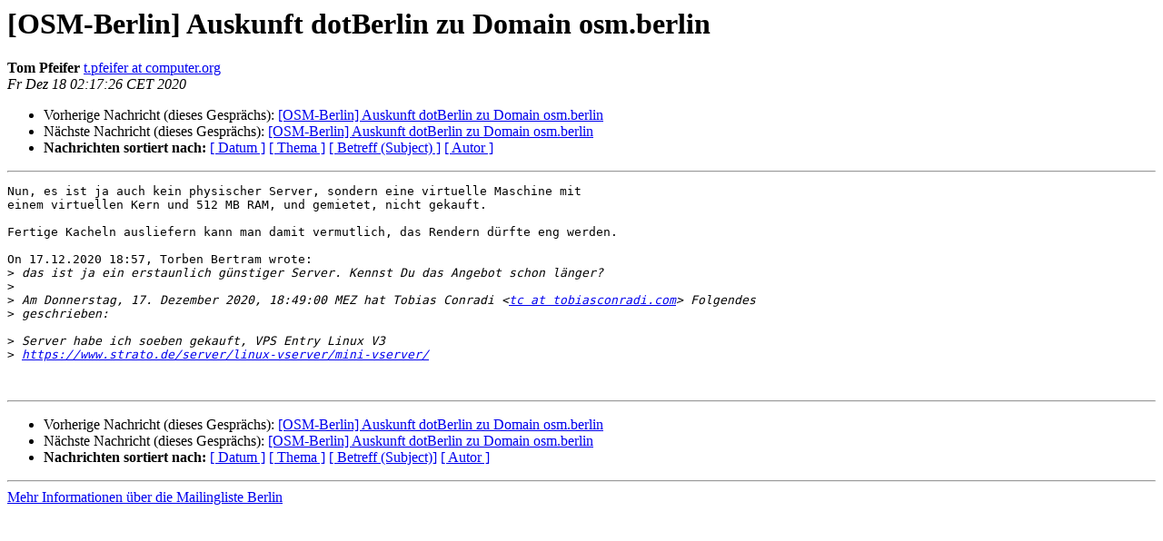

--- FILE ---
content_type: text/html
request_url: https://lists.openstreetmap.de/pipermail/berlin/2020-December/001552.html
body_size: 1317
content:
<!DOCTYPE HTML PUBLIC "-//W3C//DTD HTML 4.01 Transitional//EN">
<HTML>
 <HEAD>
   <TITLE> [OSM-Berlin] Auskunft dotBerlin zu Domain osm.berlin
   </TITLE>
   <LINK REL="Index" HREF="index.html" >
   <LINK REL="made"  HREF="mailto:berlin%40lists.openstreetmap.de?Subject=Re%3A%20%5BOSM-Berlin%5D%20Auskunft%20dotBerlin%20zu%20Domain%20osm.berlin&In-Reply-To=%3C5879dc7a-24ac-69d5-489f-f348a3f5d250%40computer.org%3E">
   <META NAME="robots" CONTENT="index,nofollow">
   <style type="text/css">
       pre {
           white-space: pre-wrap;       /* css-2.1, curent FF, Opera, Safari */
           }
   </style>
   <META http-equiv="Content-Type" content="text/html; charset=iso-8859-1">
   <LINK REL="Previous"  HREF="001550.html">
   <LINK REL="Next"  HREF="001553.html">
 </HEAD>
 <BODY BGCOLOR="#ffffff">
   <H1>[OSM-Berlin] Auskunft dotBerlin zu Domain osm.berlin</H1>
    <B>Tom Pfeifer</B> 
    <A
    HREF="mailto:berlin%40lists.openstreetmap.de?Subject=Re%3A%20%5BOSM-Berlin%5D%20Auskunft%20dotBerlin%20zu%20Domain%20osm.berlin&In-Reply-To=%3C5879dc7a-24ac-69d5-489f-f348a3f5d250%40computer.org%3E"
           TITLE="[OSM-Berlin] Auskunft dotBerlin zu Domain osm.berlin">t.pfeifer at computer.org
                  </A><BR>
    <I>Fr Dez 18 02:17:26 CET 2020</I>
    <P><UL>
        <LI>Vorherige Nachricht (dieses Gesprächs): <A HREF="001550.html">[OSM-Berlin] Auskunft dotBerlin zu Domain osm.berlin
</A></li>
        <LI>Nächste Nachricht (dieses Gesprächs): <A HREF="001553.html">[OSM-Berlin] Auskunft dotBerlin zu Domain osm.berlin
</A></li>
         <LI> <B>Nachrichten sortiert nach:</B> 
              <a href="date.html#1552">[ Datum ]</a>
              <a href="thread.html#1552">[ Thema ]</a>
              <a href="subject.html#1552">[ Betreff (Subject) ]</a>
              <a href="author.html#1552">[ Autor ]</a>
         </LI>
       </UL>
    <HR>
<!--beginarticle-->
<PRE>Nun, es ist ja auch kein physischer Server, sondern eine virtuelle Maschine mit
einem virtuellen Kern und 512 MB RAM, und gemietet, nicht gekauft.

Fertige Kacheln ausliefern kann man damit vermutlich, das Rendern dürfte eng werden.

On 17.12.2020 18:57, Torben Bertram wrote:
&gt;<i> das ist ja ein erstaunlich günstiger Server. Kennst Du das Angebot schon länger?
</I>&gt;<i> 
</I>&gt;<i> Am Donnerstag, 17. Dezember 2020, 18:49:00 MEZ hat Tobias Conradi &lt;<A HREF="https://lists.openstreetmap.de/mailman/listinfo/berlin">tc at tobiasconradi.com</A>&gt; Folgendes 
</I>&gt;<i> geschrieben:
</I>
&gt;<i> Server habe ich soeben gekauft, VPS Entry Linux V3
</I>&gt;<i> <A HREF="https://www.strato.de/server/linux-vserver/mini-vserver/">https://www.strato.de/server/linux-vserver/mini-vserver/</A>
</I>

</PRE>


<!--endarticle-->
    <HR>
    <P><UL>
        <!--threads-->
	<LI>Vorherige Nachricht (dieses Gesprächs): <A HREF="001550.html">[OSM-Berlin] Auskunft dotBerlin zu Domain osm.berlin
</A></li>
	<LI>Nächste Nachricht (dieses Gesprächs): <A HREF="001553.html">[OSM-Berlin] Auskunft dotBerlin zu Domain osm.berlin
</A></li>
         <LI> <B>Nachrichten sortiert nach:</B>
              <a href="date.html#1552">[ Datum ]</a>
              <a href="thread.html#1552">[ Thema ]</a>
              <a href="subject.html#1552">[ Betreff (Subject)]</a>
              <a href="author.html#1552">[ Autor ]</a>
         </LI>
       </UL>
<hr>
<a href="https://lists.openstreetmap.de/mailman/listinfo/berlin">Mehr Informationen &uuml;ber die Mailingliste Berlin</a><br>
</body></html>
